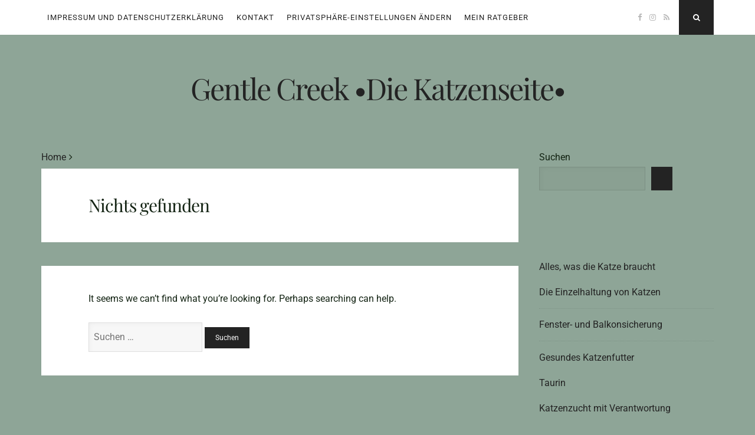

--- FILE ---
content_type: text/javascript
request_url: https://www.gentle-creek.de/wp-content/themes/nucleare-pro/js/jquery.nuclearepro.min.js?ver=2.1.2
body_size: 1353
content:
!function(e){"use strict";e(document).ready(function(){var a=/Android|webOS|iPhone|iPad|iPod|BlackBerry|IEMobile|Opera Mini/i.test(navigator.userAgent);e(".nucleareLoader").length&&(a||e(".theNavigationBar").addClass("yesAnim"),e(".nucleareLoader").delay(700).fadeOut()),e(".main-navigation .menu-item-home:first-child > a").prepend('<i class="fa fa-home spaceRight"></i>'),e(".comment-metadata").length&&e(".comment-metadata").addClass("smallPart"),e(".reply").length&&e(".reply").addClass("smallPart"),e("#open-search").click(function(){e("#search-full").fadeIn(400),a||e("#search-full .search-field").focus()}),e("#close-search").click(function(){e("#search-full").fadeOut(400)}),e(".push-sidebar-button, .close-hamburger").click(function(){e(".push-sidebar-button, #page.site, #tertiary.widget-area").toggleClass("active")}),e(".galleryEmbed").length&&e(".galleryEmbed").owlCarousel({singleItem:!0,navigation:!0,autoHeight:!0,pagination:!1,navigationText:['<i class="fa fa-lg fa-angle-left"></i>','<i class="fa fa-lg fa-angle-right"></i>'],stopOnHover:!0}),e("#owl-related").owlCarousel({items:2,navigation:!0,navigationText:['<i class="fa fa-lg fa-angle-left"></i>','<i class="fa fa-lg fa-angle-right"></i>'],autoPlay:!0,stopOnHover:!0,pagination:!1}),e(".tabsTitle").length&&(e(".tab_content").hide(),e(".tab_content:first").show(),e("ul.tabs li").click(function(){e("ul.tabs li").removeClass("active"),e(this).addClass("active"),e(".tab_content").hide();var a=e(this).attr("rel");e("#"+a).fadeIn()})),e(".toggle_container").hide(),e(".theToggle .trigger").click(function(){return e(this).toggleClass("active").next().slideToggle("fast"),!1}),e(".tab-nuclearepro-tabs li").click(function(){"tab-nuclearepro-link"!==e(this).find(".tab-nuclearepro-link").attr("class")&&function(a){a.parent().parent().find(".tab-nuclearepro-tab-content").hide(),a.parent().find("li").removeClass("active");var i=a.find("a",0).attr("rel");e("#"+i).fadeIn(),a.addClass("active")}(e(this))}),e.isFunction(e.fn.magnificPopup)&&(e(".site-content").find('a[href*=".jpg"], a[href*=".jpeg"], a[href*=".gif"], a[href*=".png"]').attr("rel","magnific"),e("body").hasClass("single-product")||e(".wp-block-gallery").length||e("figure.gallery-item").length?e('a[rel^="magnific"]').magnificPopup({type:"image",mainClass:"mfp-with-zoom",gallery:{enabled:!0,navigateByImgClick:!0,preload:[0,1]},zoom:{enabled:!0,duration:300,easing:"ease-in-out",opener:function(e){return e.is("img")?e:e.find("img")}}}):e('a[rel^="magnific"]').magnificPopup({type:"image",mainClass:"mfp-with-zoom",zoom:{enabled:!0,duration:300,easing:"ease-in-out",opener:function(e){return e.is("img")?e:e.find("img")}}})),e("aside ul.menu, aside ul.product-categories").length&&(e("aside ul.menu, aside ul.product-categories").find("li").each(function(){e(this).children("ul").length>0&&e(this).append('<span class="indicatorBar"></span>')}),e("aside ul.menu > li.menu-item-has-children .indicatorBar, .aside ul.menu > li.page_item_has_children .indicatorBar, aside ul.product-categories > li.cat-parent .indicatorBar").click(function(){e(this).parent().find("> ul.sub-menu, > ul.children").toggleClass("yesOpenBar"),e(this).toggleClass("yesOpenBar");var a=e(this).parent();a.find("> ul.sub-menu, > ul.children").hasClass("yesOpenBar")?a.find("> ul.sub-menu, > ul.children").slideDown(300):a.find("> ul.sub-menu, > ul.children").slideUp(200)})),e(window).width()<1026&&(e(".main-navigation").find("li").each(function(){e(this).children("ul").length>0&&e(this).append('<span class="indicator"></span>')}),e(".main-navigation ul > li.menu-item-has-children .indicator, .main-navigation ul > li.page_item_has_children .indicator").click(function(){e(this).parent().find("> ul.sub-menu, > ul.children").toggleClass("yesOpen"),e(this).toggleClass("yesOpen");var a=e(this).parent();a.find("> ul.sub-menu, > ul.children").hasClass("yesOpen")?a.find("> ul.sub-menu, > ul.children").slideDown(300):a.find("> ul.sub-menu, > ul.children").slideUp(200)})),e(window).resize(function(){e(window).width()>1026&&e(".main-navigation ul > li.menu-item-has-children, .main-navigation ul > li.page_item_has_children").find("> ul.sub-menu, > ul.children").slideDown(300)}),a&&!e("#toTop").hasClass("on")||(e(window).scroll(function(){e(this).scrollTop()>700?e("#toTop").fadeIn():e("#toTop").fadeOut()}),e("#toTop").click(function(){return e("html, body").animate({scrollTop:0},1e3),!1})),a||(e.isFunction(e.fn.theiaStickySidebar)&&e("#primary.content-area, #secondary.widget-area").theiaStickySidebar({additionalMarginTop:70}),e(".post-navigation .meta-nav, .tagcloud a, .title-author a, .widget-title a, .newsPic a, .socialWidget a, .theShare a, .singleSliderItem.insta a").powerTip({placement:"n",fadeInTime:0}),e(".theNavigationSocial a, .thePostFormat a").powerTip({placement:"s",fadeInTime:0}),e(".singleGalleryEmbed a").powerTip({followMouse:!0,fadeInTime:0}))})}(jQuery);